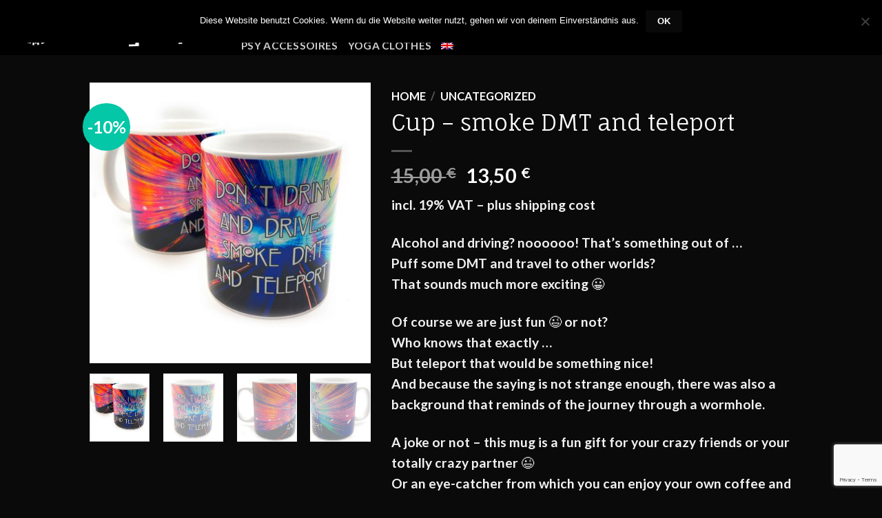

--- FILE ---
content_type: text/html; charset=utf-8
request_url: https://www.google.com/recaptcha/api2/anchor?ar=1&k=6Le5DbgUAAAAAPcaK2JWn-_aFgk-FslyxGyDFChn&co=aHR0cHM6Ly9ncmF2aXR5LXNoaWZ0LmNvbTo0NDM.&hl=en&v=PoyoqOPhxBO7pBk68S4YbpHZ&size=invisible&anchor-ms=20000&execute-ms=30000&cb=b7zip02w3lmp
body_size: 48628
content:
<!DOCTYPE HTML><html dir="ltr" lang="en"><head><meta http-equiv="Content-Type" content="text/html; charset=UTF-8">
<meta http-equiv="X-UA-Compatible" content="IE=edge">
<title>reCAPTCHA</title>
<style type="text/css">
/* cyrillic-ext */
@font-face {
  font-family: 'Roboto';
  font-style: normal;
  font-weight: 400;
  font-stretch: 100%;
  src: url(//fonts.gstatic.com/s/roboto/v48/KFO7CnqEu92Fr1ME7kSn66aGLdTylUAMa3GUBHMdazTgWw.woff2) format('woff2');
  unicode-range: U+0460-052F, U+1C80-1C8A, U+20B4, U+2DE0-2DFF, U+A640-A69F, U+FE2E-FE2F;
}
/* cyrillic */
@font-face {
  font-family: 'Roboto';
  font-style: normal;
  font-weight: 400;
  font-stretch: 100%;
  src: url(//fonts.gstatic.com/s/roboto/v48/KFO7CnqEu92Fr1ME7kSn66aGLdTylUAMa3iUBHMdazTgWw.woff2) format('woff2');
  unicode-range: U+0301, U+0400-045F, U+0490-0491, U+04B0-04B1, U+2116;
}
/* greek-ext */
@font-face {
  font-family: 'Roboto';
  font-style: normal;
  font-weight: 400;
  font-stretch: 100%;
  src: url(//fonts.gstatic.com/s/roboto/v48/KFO7CnqEu92Fr1ME7kSn66aGLdTylUAMa3CUBHMdazTgWw.woff2) format('woff2');
  unicode-range: U+1F00-1FFF;
}
/* greek */
@font-face {
  font-family: 'Roboto';
  font-style: normal;
  font-weight: 400;
  font-stretch: 100%;
  src: url(//fonts.gstatic.com/s/roboto/v48/KFO7CnqEu92Fr1ME7kSn66aGLdTylUAMa3-UBHMdazTgWw.woff2) format('woff2');
  unicode-range: U+0370-0377, U+037A-037F, U+0384-038A, U+038C, U+038E-03A1, U+03A3-03FF;
}
/* math */
@font-face {
  font-family: 'Roboto';
  font-style: normal;
  font-weight: 400;
  font-stretch: 100%;
  src: url(//fonts.gstatic.com/s/roboto/v48/KFO7CnqEu92Fr1ME7kSn66aGLdTylUAMawCUBHMdazTgWw.woff2) format('woff2');
  unicode-range: U+0302-0303, U+0305, U+0307-0308, U+0310, U+0312, U+0315, U+031A, U+0326-0327, U+032C, U+032F-0330, U+0332-0333, U+0338, U+033A, U+0346, U+034D, U+0391-03A1, U+03A3-03A9, U+03B1-03C9, U+03D1, U+03D5-03D6, U+03F0-03F1, U+03F4-03F5, U+2016-2017, U+2034-2038, U+203C, U+2040, U+2043, U+2047, U+2050, U+2057, U+205F, U+2070-2071, U+2074-208E, U+2090-209C, U+20D0-20DC, U+20E1, U+20E5-20EF, U+2100-2112, U+2114-2115, U+2117-2121, U+2123-214F, U+2190, U+2192, U+2194-21AE, U+21B0-21E5, U+21F1-21F2, U+21F4-2211, U+2213-2214, U+2216-22FF, U+2308-230B, U+2310, U+2319, U+231C-2321, U+2336-237A, U+237C, U+2395, U+239B-23B7, U+23D0, U+23DC-23E1, U+2474-2475, U+25AF, U+25B3, U+25B7, U+25BD, U+25C1, U+25CA, U+25CC, U+25FB, U+266D-266F, U+27C0-27FF, U+2900-2AFF, U+2B0E-2B11, U+2B30-2B4C, U+2BFE, U+3030, U+FF5B, U+FF5D, U+1D400-1D7FF, U+1EE00-1EEFF;
}
/* symbols */
@font-face {
  font-family: 'Roboto';
  font-style: normal;
  font-weight: 400;
  font-stretch: 100%;
  src: url(//fonts.gstatic.com/s/roboto/v48/KFO7CnqEu92Fr1ME7kSn66aGLdTylUAMaxKUBHMdazTgWw.woff2) format('woff2');
  unicode-range: U+0001-000C, U+000E-001F, U+007F-009F, U+20DD-20E0, U+20E2-20E4, U+2150-218F, U+2190, U+2192, U+2194-2199, U+21AF, U+21E6-21F0, U+21F3, U+2218-2219, U+2299, U+22C4-22C6, U+2300-243F, U+2440-244A, U+2460-24FF, U+25A0-27BF, U+2800-28FF, U+2921-2922, U+2981, U+29BF, U+29EB, U+2B00-2BFF, U+4DC0-4DFF, U+FFF9-FFFB, U+10140-1018E, U+10190-1019C, U+101A0, U+101D0-101FD, U+102E0-102FB, U+10E60-10E7E, U+1D2C0-1D2D3, U+1D2E0-1D37F, U+1F000-1F0FF, U+1F100-1F1AD, U+1F1E6-1F1FF, U+1F30D-1F30F, U+1F315, U+1F31C, U+1F31E, U+1F320-1F32C, U+1F336, U+1F378, U+1F37D, U+1F382, U+1F393-1F39F, U+1F3A7-1F3A8, U+1F3AC-1F3AF, U+1F3C2, U+1F3C4-1F3C6, U+1F3CA-1F3CE, U+1F3D4-1F3E0, U+1F3ED, U+1F3F1-1F3F3, U+1F3F5-1F3F7, U+1F408, U+1F415, U+1F41F, U+1F426, U+1F43F, U+1F441-1F442, U+1F444, U+1F446-1F449, U+1F44C-1F44E, U+1F453, U+1F46A, U+1F47D, U+1F4A3, U+1F4B0, U+1F4B3, U+1F4B9, U+1F4BB, U+1F4BF, U+1F4C8-1F4CB, U+1F4D6, U+1F4DA, U+1F4DF, U+1F4E3-1F4E6, U+1F4EA-1F4ED, U+1F4F7, U+1F4F9-1F4FB, U+1F4FD-1F4FE, U+1F503, U+1F507-1F50B, U+1F50D, U+1F512-1F513, U+1F53E-1F54A, U+1F54F-1F5FA, U+1F610, U+1F650-1F67F, U+1F687, U+1F68D, U+1F691, U+1F694, U+1F698, U+1F6AD, U+1F6B2, U+1F6B9-1F6BA, U+1F6BC, U+1F6C6-1F6CF, U+1F6D3-1F6D7, U+1F6E0-1F6EA, U+1F6F0-1F6F3, U+1F6F7-1F6FC, U+1F700-1F7FF, U+1F800-1F80B, U+1F810-1F847, U+1F850-1F859, U+1F860-1F887, U+1F890-1F8AD, U+1F8B0-1F8BB, U+1F8C0-1F8C1, U+1F900-1F90B, U+1F93B, U+1F946, U+1F984, U+1F996, U+1F9E9, U+1FA00-1FA6F, U+1FA70-1FA7C, U+1FA80-1FA89, U+1FA8F-1FAC6, U+1FACE-1FADC, U+1FADF-1FAE9, U+1FAF0-1FAF8, U+1FB00-1FBFF;
}
/* vietnamese */
@font-face {
  font-family: 'Roboto';
  font-style: normal;
  font-weight: 400;
  font-stretch: 100%;
  src: url(//fonts.gstatic.com/s/roboto/v48/KFO7CnqEu92Fr1ME7kSn66aGLdTylUAMa3OUBHMdazTgWw.woff2) format('woff2');
  unicode-range: U+0102-0103, U+0110-0111, U+0128-0129, U+0168-0169, U+01A0-01A1, U+01AF-01B0, U+0300-0301, U+0303-0304, U+0308-0309, U+0323, U+0329, U+1EA0-1EF9, U+20AB;
}
/* latin-ext */
@font-face {
  font-family: 'Roboto';
  font-style: normal;
  font-weight: 400;
  font-stretch: 100%;
  src: url(//fonts.gstatic.com/s/roboto/v48/KFO7CnqEu92Fr1ME7kSn66aGLdTylUAMa3KUBHMdazTgWw.woff2) format('woff2');
  unicode-range: U+0100-02BA, U+02BD-02C5, U+02C7-02CC, U+02CE-02D7, U+02DD-02FF, U+0304, U+0308, U+0329, U+1D00-1DBF, U+1E00-1E9F, U+1EF2-1EFF, U+2020, U+20A0-20AB, U+20AD-20C0, U+2113, U+2C60-2C7F, U+A720-A7FF;
}
/* latin */
@font-face {
  font-family: 'Roboto';
  font-style: normal;
  font-weight: 400;
  font-stretch: 100%;
  src: url(//fonts.gstatic.com/s/roboto/v48/KFO7CnqEu92Fr1ME7kSn66aGLdTylUAMa3yUBHMdazQ.woff2) format('woff2');
  unicode-range: U+0000-00FF, U+0131, U+0152-0153, U+02BB-02BC, U+02C6, U+02DA, U+02DC, U+0304, U+0308, U+0329, U+2000-206F, U+20AC, U+2122, U+2191, U+2193, U+2212, U+2215, U+FEFF, U+FFFD;
}
/* cyrillic-ext */
@font-face {
  font-family: 'Roboto';
  font-style: normal;
  font-weight: 500;
  font-stretch: 100%;
  src: url(//fonts.gstatic.com/s/roboto/v48/KFO7CnqEu92Fr1ME7kSn66aGLdTylUAMa3GUBHMdazTgWw.woff2) format('woff2');
  unicode-range: U+0460-052F, U+1C80-1C8A, U+20B4, U+2DE0-2DFF, U+A640-A69F, U+FE2E-FE2F;
}
/* cyrillic */
@font-face {
  font-family: 'Roboto';
  font-style: normal;
  font-weight: 500;
  font-stretch: 100%;
  src: url(//fonts.gstatic.com/s/roboto/v48/KFO7CnqEu92Fr1ME7kSn66aGLdTylUAMa3iUBHMdazTgWw.woff2) format('woff2');
  unicode-range: U+0301, U+0400-045F, U+0490-0491, U+04B0-04B1, U+2116;
}
/* greek-ext */
@font-face {
  font-family: 'Roboto';
  font-style: normal;
  font-weight: 500;
  font-stretch: 100%;
  src: url(//fonts.gstatic.com/s/roboto/v48/KFO7CnqEu92Fr1ME7kSn66aGLdTylUAMa3CUBHMdazTgWw.woff2) format('woff2');
  unicode-range: U+1F00-1FFF;
}
/* greek */
@font-face {
  font-family: 'Roboto';
  font-style: normal;
  font-weight: 500;
  font-stretch: 100%;
  src: url(//fonts.gstatic.com/s/roboto/v48/KFO7CnqEu92Fr1ME7kSn66aGLdTylUAMa3-UBHMdazTgWw.woff2) format('woff2');
  unicode-range: U+0370-0377, U+037A-037F, U+0384-038A, U+038C, U+038E-03A1, U+03A3-03FF;
}
/* math */
@font-face {
  font-family: 'Roboto';
  font-style: normal;
  font-weight: 500;
  font-stretch: 100%;
  src: url(//fonts.gstatic.com/s/roboto/v48/KFO7CnqEu92Fr1ME7kSn66aGLdTylUAMawCUBHMdazTgWw.woff2) format('woff2');
  unicode-range: U+0302-0303, U+0305, U+0307-0308, U+0310, U+0312, U+0315, U+031A, U+0326-0327, U+032C, U+032F-0330, U+0332-0333, U+0338, U+033A, U+0346, U+034D, U+0391-03A1, U+03A3-03A9, U+03B1-03C9, U+03D1, U+03D5-03D6, U+03F0-03F1, U+03F4-03F5, U+2016-2017, U+2034-2038, U+203C, U+2040, U+2043, U+2047, U+2050, U+2057, U+205F, U+2070-2071, U+2074-208E, U+2090-209C, U+20D0-20DC, U+20E1, U+20E5-20EF, U+2100-2112, U+2114-2115, U+2117-2121, U+2123-214F, U+2190, U+2192, U+2194-21AE, U+21B0-21E5, U+21F1-21F2, U+21F4-2211, U+2213-2214, U+2216-22FF, U+2308-230B, U+2310, U+2319, U+231C-2321, U+2336-237A, U+237C, U+2395, U+239B-23B7, U+23D0, U+23DC-23E1, U+2474-2475, U+25AF, U+25B3, U+25B7, U+25BD, U+25C1, U+25CA, U+25CC, U+25FB, U+266D-266F, U+27C0-27FF, U+2900-2AFF, U+2B0E-2B11, U+2B30-2B4C, U+2BFE, U+3030, U+FF5B, U+FF5D, U+1D400-1D7FF, U+1EE00-1EEFF;
}
/* symbols */
@font-face {
  font-family: 'Roboto';
  font-style: normal;
  font-weight: 500;
  font-stretch: 100%;
  src: url(//fonts.gstatic.com/s/roboto/v48/KFO7CnqEu92Fr1ME7kSn66aGLdTylUAMaxKUBHMdazTgWw.woff2) format('woff2');
  unicode-range: U+0001-000C, U+000E-001F, U+007F-009F, U+20DD-20E0, U+20E2-20E4, U+2150-218F, U+2190, U+2192, U+2194-2199, U+21AF, U+21E6-21F0, U+21F3, U+2218-2219, U+2299, U+22C4-22C6, U+2300-243F, U+2440-244A, U+2460-24FF, U+25A0-27BF, U+2800-28FF, U+2921-2922, U+2981, U+29BF, U+29EB, U+2B00-2BFF, U+4DC0-4DFF, U+FFF9-FFFB, U+10140-1018E, U+10190-1019C, U+101A0, U+101D0-101FD, U+102E0-102FB, U+10E60-10E7E, U+1D2C0-1D2D3, U+1D2E0-1D37F, U+1F000-1F0FF, U+1F100-1F1AD, U+1F1E6-1F1FF, U+1F30D-1F30F, U+1F315, U+1F31C, U+1F31E, U+1F320-1F32C, U+1F336, U+1F378, U+1F37D, U+1F382, U+1F393-1F39F, U+1F3A7-1F3A8, U+1F3AC-1F3AF, U+1F3C2, U+1F3C4-1F3C6, U+1F3CA-1F3CE, U+1F3D4-1F3E0, U+1F3ED, U+1F3F1-1F3F3, U+1F3F5-1F3F7, U+1F408, U+1F415, U+1F41F, U+1F426, U+1F43F, U+1F441-1F442, U+1F444, U+1F446-1F449, U+1F44C-1F44E, U+1F453, U+1F46A, U+1F47D, U+1F4A3, U+1F4B0, U+1F4B3, U+1F4B9, U+1F4BB, U+1F4BF, U+1F4C8-1F4CB, U+1F4D6, U+1F4DA, U+1F4DF, U+1F4E3-1F4E6, U+1F4EA-1F4ED, U+1F4F7, U+1F4F9-1F4FB, U+1F4FD-1F4FE, U+1F503, U+1F507-1F50B, U+1F50D, U+1F512-1F513, U+1F53E-1F54A, U+1F54F-1F5FA, U+1F610, U+1F650-1F67F, U+1F687, U+1F68D, U+1F691, U+1F694, U+1F698, U+1F6AD, U+1F6B2, U+1F6B9-1F6BA, U+1F6BC, U+1F6C6-1F6CF, U+1F6D3-1F6D7, U+1F6E0-1F6EA, U+1F6F0-1F6F3, U+1F6F7-1F6FC, U+1F700-1F7FF, U+1F800-1F80B, U+1F810-1F847, U+1F850-1F859, U+1F860-1F887, U+1F890-1F8AD, U+1F8B0-1F8BB, U+1F8C0-1F8C1, U+1F900-1F90B, U+1F93B, U+1F946, U+1F984, U+1F996, U+1F9E9, U+1FA00-1FA6F, U+1FA70-1FA7C, U+1FA80-1FA89, U+1FA8F-1FAC6, U+1FACE-1FADC, U+1FADF-1FAE9, U+1FAF0-1FAF8, U+1FB00-1FBFF;
}
/* vietnamese */
@font-face {
  font-family: 'Roboto';
  font-style: normal;
  font-weight: 500;
  font-stretch: 100%;
  src: url(//fonts.gstatic.com/s/roboto/v48/KFO7CnqEu92Fr1ME7kSn66aGLdTylUAMa3OUBHMdazTgWw.woff2) format('woff2');
  unicode-range: U+0102-0103, U+0110-0111, U+0128-0129, U+0168-0169, U+01A0-01A1, U+01AF-01B0, U+0300-0301, U+0303-0304, U+0308-0309, U+0323, U+0329, U+1EA0-1EF9, U+20AB;
}
/* latin-ext */
@font-face {
  font-family: 'Roboto';
  font-style: normal;
  font-weight: 500;
  font-stretch: 100%;
  src: url(//fonts.gstatic.com/s/roboto/v48/KFO7CnqEu92Fr1ME7kSn66aGLdTylUAMa3KUBHMdazTgWw.woff2) format('woff2');
  unicode-range: U+0100-02BA, U+02BD-02C5, U+02C7-02CC, U+02CE-02D7, U+02DD-02FF, U+0304, U+0308, U+0329, U+1D00-1DBF, U+1E00-1E9F, U+1EF2-1EFF, U+2020, U+20A0-20AB, U+20AD-20C0, U+2113, U+2C60-2C7F, U+A720-A7FF;
}
/* latin */
@font-face {
  font-family: 'Roboto';
  font-style: normal;
  font-weight: 500;
  font-stretch: 100%;
  src: url(//fonts.gstatic.com/s/roboto/v48/KFO7CnqEu92Fr1ME7kSn66aGLdTylUAMa3yUBHMdazQ.woff2) format('woff2');
  unicode-range: U+0000-00FF, U+0131, U+0152-0153, U+02BB-02BC, U+02C6, U+02DA, U+02DC, U+0304, U+0308, U+0329, U+2000-206F, U+20AC, U+2122, U+2191, U+2193, U+2212, U+2215, U+FEFF, U+FFFD;
}
/* cyrillic-ext */
@font-face {
  font-family: 'Roboto';
  font-style: normal;
  font-weight: 900;
  font-stretch: 100%;
  src: url(//fonts.gstatic.com/s/roboto/v48/KFO7CnqEu92Fr1ME7kSn66aGLdTylUAMa3GUBHMdazTgWw.woff2) format('woff2');
  unicode-range: U+0460-052F, U+1C80-1C8A, U+20B4, U+2DE0-2DFF, U+A640-A69F, U+FE2E-FE2F;
}
/* cyrillic */
@font-face {
  font-family: 'Roboto';
  font-style: normal;
  font-weight: 900;
  font-stretch: 100%;
  src: url(//fonts.gstatic.com/s/roboto/v48/KFO7CnqEu92Fr1ME7kSn66aGLdTylUAMa3iUBHMdazTgWw.woff2) format('woff2');
  unicode-range: U+0301, U+0400-045F, U+0490-0491, U+04B0-04B1, U+2116;
}
/* greek-ext */
@font-face {
  font-family: 'Roboto';
  font-style: normal;
  font-weight: 900;
  font-stretch: 100%;
  src: url(//fonts.gstatic.com/s/roboto/v48/KFO7CnqEu92Fr1ME7kSn66aGLdTylUAMa3CUBHMdazTgWw.woff2) format('woff2');
  unicode-range: U+1F00-1FFF;
}
/* greek */
@font-face {
  font-family: 'Roboto';
  font-style: normal;
  font-weight: 900;
  font-stretch: 100%;
  src: url(//fonts.gstatic.com/s/roboto/v48/KFO7CnqEu92Fr1ME7kSn66aGLdTylUAMa3-UBHMdazTgWw.woff2) format('woff2');
  unicode-range: U+0370-0377, U+037A-037F, U+0384-038A, U+038C, U+038E-03A1, U+03A3-03FF;
}
/* math */
@font-face {
  font-family: 'Roboto';
  font-style: normal;
  font-weight: 900;
  font-stretch: 100%;
  src: url(//fonts.gstatic.com/s/roboto/v48/KFO7CnqEu92Fr1ME7kSn66aGLdTylUAMawCUBHMdazTgWw.woff2) format('woff2');
  unicode-range: U+0302-0303, U+0305, U+0307-0308, U+0310, U+0312, U+0315, U+031A, U+0326-0327, U+032C, U+032F-0330, U+0332-0333, U+0338, U+033A, U+0346, U+034D, U+0391-03A1, U+03A3-03A9, U+03B1-03C9, U+03D1, U+03D5-03D6, U+03F0-03F1, U+03F4-03F5, U+2016-2017, U+2034-2038, U+203C, U+2040, U+2043, U+2047, U+2050, U+2057, U+205F, U+2070-2071, U+2074-208E, U+2090-209C, U+20D0-20DC, U+20E1, U+20E5-20EF, U+2100-2112, U+2114-2115, U+2117-2121, U+2123-214F, U+2190, U+2192, U+2194-21AE, U+21B0-21E5, U+21F1-21F2, U+21F4-2211, U+2213-2214, U+2216-22FF, U+2308-230B, U+2310, U+2319, U+231C-2321, U+2336-237A, U+237C, U+2395, U+239B-23B7, U+23D0, U+23DC-23E1, U+2474-2475, U+25AF, U+25B3, U+25B7, U+25BD, U+25C1, U+25CA, U+25CC, U+25FB, U+266D-266F, U+27C0-27FF, U+2900-2AFF, U+2B0E-2B11, U+2B30-2B4C, U+2BFE, U+3030, U+FF5B, U+FF5D, U+1D400-1D7FF, U+1EE00-1EEFF;
}
/* symbols */
@font-face {
  font-family: 'Roboto';
  font-style: normal;
  font-weight: 900;
  font-stretch: 100%;
  src: url(//fonts.gstatic.com/s/roboto/v48/KFO7CnqEu92Fr1ME7kSn66aGLdTylUAMaxKUBHMdazTgWw.woff2) format('woff2');
  unicode-range: U+0001-000C, U+000E-001F, U+007F-009F, U+20DD-20E0, U+20E2-20E4, U+2150-218F, U+2190, U+2192, U+2194-2199, U+21AF, U+21E6-21F0, U+21F3, U+2218-2219, U+2299, U+22C4-22C6, U+2300-243F, U+2440-244A, U+2460-24FF, U+25A0-27BF, U+2800-28FF, U+2921-2922, U+2981, U+29BF, U+29EB, U+2B00-2BFF, U+4DC0-4DFF, U+FFF9-FFFB, U+10140-1018E, U+10190-1019C, U+101A0, U+101D0-101FD, U+102E0-102FB, U+10E60-10E7E, U+1D2C0-1D2D3, U+1D2E0-1D37F, U+1F000-1F0FF, U+1F100-1F1AD, U+1F1E6-1F1FF, U+1F30D-1F30F, U+1F315, U+1F31C, U+1F31E, U+1F320-1F32C, U+1F336, U+1F378, U+1F37D, U+1F382, U+1F393-1F39F, U+1F3A7-1F3A8, U+1F3AC-1F3AF, U+1F3C2, U+1F3C4-1F3C6, U+1F3CA-1F3CE, U+1F3D4-1F3E0, U+1F3ED, U+1F3F1-1F3F3, U+1F3F5-1F3F7, U+1F408, U+1F415, U+1F41F, U+1F426, U+1F43F, U+1F441-1F442, U+1F444, U+1F446-1F449, U+1F44C-1F44E, U+1F453, U+1F46A, U+1F47D, U+1F4A3, U+1F4B0, U+1F4B3, U+1F4B9, U+1F4BB, U+1F4BF, U+1F4C8-1F4CB, U+1F4D6, U+1F4DA, U+1F4DF, U+1F4E3-1F4E6, U+1F4EA-1F4ED, U+1F4F7, U+1F4F9-1F4FB, U+1F4FD-1F4FE, U+1F503, U+1F507-1F50B, U+1F50D, U+1F512-1F513, U+1F53E-1F54A, U+1F54F-1F5FA, U+1F610, U+1F650-1F67F, U+1F687, U+1F68D, U+1F691, U+1F694, U+1F698, U+1F6AD, U+1F6B2, U+1F6B9-1F6BA, U+1F6BC, U+1F6C6-1F6CF, U+1F6D3-1F6D7, U+1F6E0-1F6EA, U+1F6F0-1F6F3, U+1F6F7-1F6FC, U+1F700-1F7FF, U+1F800-1F80B, U+1F810-1F847, U+1F850-1F859, U+1F860-1F887, U+1F890-1F8AD, U+1F8B0-1F8BB, U+1F8C0-1F8C1, U+1F900-1F90B, U+1F93B, U+1F946, U+1F984, U+1F996, U+1F9E9, U+1FA00-1FA6F, U+1FA70-1FA7C, U+1FA80-1FA89, U+1FA8F-1FAC6, U+1FACE-1FADC, U+1FADF-1FAE9, U+1FAF0-1FAF8, U+1FB00-1FBFF;
}
/* vietnamese */
@font-face {
  font-family: 'Roboto';
  font-style: normal;
  font-weight: 900;
  font-stretch: 100%;
  src: url(//fonts.gstatic.com/s/roboto/v48/KFO7CnqEu92Fr1ME7kSn66aGLdTylUAMa3OUBHMdazTgWw.woff2) format('woff2');
  unicode-range: U+0102-0103, U+0110-0111, U+0128-0129, U+0168-0169, U+01A0-01A1, U+01AF-01B0, U+0300-0301, U+0303-0304, U+0308-0309, U+0323, U+0329, U+1EA0-1EF9, U+20AB;
}
/* latin-ext */
@font-face {
  font-family: 'Roboto';
  font-style: normal;
  font-weight: 900;
  font-stretch: 100%;
  src: url(//fonts.gstatic.com/s/roboto/v48/KFO7CnqEu92Fr1ME7kSn66aGLdTylUAMa3KUBHMdazTgWw.woff2) format('woff2');
  unicode-range: U+0100-02BA, U+02BD-02C5, U+02C7-02CC, U+02CE-02D7, U+02DD-02FF, U+0304, U+0308, U+0329, U+1D00-1DBF, U+1E00-1E9F, U+1EF2-1EFF, U+2020, U+20A0-20AB, U+20AD-20C0, U+2113, U+2C60-2C7F, U+A720-A7FF;
}
/* latin */
@font-face {
  font-family: 'Roboto';
  font-style: normal;
  font-weight: 900;
  font-stretch: 100%;
  src: url(//fonts.gstatic.com/s/roboto/v48/KFO7CnqEu92Fr1ME7kSn66aGLdTylUAMa3yUBHMdazQ.woff2) format('woff2');
  unicode-range: U+0000-00FF, U+0131, U+0152-0153, U+02BB-02BC, U+02C6, U+02DA, U+02DC, U+0304, U+0308, U+0329, U+2000-206F, U+20AC, U+2122, U+2191, U+2193, U+2212, U+2215, U+FEFF, U+FFFD;
}

</style>
<link rel="stylesheet" type="text/css" href="https://www.gstatic.com/recaptcha/releases/PoyoqOPhxBO7pBk68S4YbpHZ/styles__ltr.css">
<script nonce="9iNp-FCWAkDOCvVQNZsdJA" type="text/javascript">window['__recaptcha_api'] = 'https://www.google.com/recaptcha/api2/';</script>
<script type="text/javascript" src="https://www.gstatic.com/recaptcha/releases/PoyoqOPhxBO7pBk68S4YbpHZ/recaptcha__en.js" nonce="9iNp-FCWAkDOCvVQNZsdJA">
      
    </script></head>
<body><div id="rc-anchor-alert" class="rc-anchor-alert"></div>
<input type="hidden" id="recaptcha-token" value="[base64]">
<script type="text/javascript" nonce="9iNp-FCWAkDOCvVQNZsdJA">
      recaptcha.anchor.Main.init("[\x22ainput\x22,[\x22bgdata\x22,\x22\x22,\[base64]/[base64]/[base64]/[base64]/[base64]/[base64]/KGcoTywyNTMsTy5PKSxVRyhPLEMpKTpnKE8sMjUzLEMpLE8pKSxsKSksTykpfSxieT1mdW5jdGlvbihDLE8sdSxsKXtmb3IobD0odT1SKEMpLDApO08+MDtPLS0pbD1sPDw4fFooQyk7ZyhDLHUsbCl9LFVHPWZ1bmN0aW9uKEMsTyl7Qy5pLmxlbmd0aD4xMDQ/[base64]/[base64]/[base64]/[base64]/[base64]/[base64]/[base64]\\u003d\x22,\[base64]\x22,\x22JsKzQcKDwpfCnioDcBLCrWDDt08sw6wIw5nDqCtdSHtRP8Kgw4pMw79CwrIYw4vDrSDCrQPChsKKwq/DjAI/ZsKwwoHDjxkSVsO7w47DpcK9w6vDokbCkVNUasO1FcKnG8Kbw4fDn8K8JRl4woPCpsO/[base64]/[base64]/fiTDlV3CgVp0w7QhZ8KZX8OJw6nCicKiP3HDpMOJwr3DlsKiw5dDw4VFYsKmwq7ChMKTw7/DmFTCt8K5Dxx7RXPDgsOtwoMiGTQswrfDpEt6fcKww6MdUMK0THrCry/[base64]/[base64]/CnCQXworCszzDicOIwrXDvcO2NsKBw7XDlsK5EQckEcOuw7nDh3MvwqjDrmPDvsOhC1/DtHFebm9yw6vCqUrDisKTw5rDl3xfwoM6w7NZwrI7aHvCkFTDmMOWwpzCqMKKBMKGH39mQGvDocKtJErDkU0Vw5jCt3xxwos/BWo7VjsCw6PChsKWF1YWwpvCkiBmwpQKw4PCrMO/VXHDisOvwqfDkHfCjD4GwpTCjsKhV8Kzwp/DjsKJw4hywp0KC8OUCsKBJsKVwoTCgsKPw5LDi03Cgx7Dg8O7aMKYw53CrsKJesK9wqcpbg/ChAnDpmBNwpHCmkxyw5DDhMOuK8OeW8OTMAHDo0LClMOvPsORwo0hw4jDtMOIwq3DjRUSPMOiKl/CjVrCgEHCiEjDqnQrwoNDHcK/w7zDg8K2w6BmSE3CtXFuMETDocKxc8KSVB5sw7Mid8OKe8OpwpTCuMOKJCbDpsKawqPDsAJwwrnCjMOgHMOuQcOqJhLCksO1VcOleSITw4U7wpHCrcOXCMOsGsOvwqPCjyvCoVEsw4XDsDPDnRhJwrjCjCUIw5V0UE8Mw5A5w4lvGXnDox/[base64]/CoMODw75zwpXDmTTDu1U5EzEXUG/[base64]/[base64]/[base64]/CjCLDh8Ohwpgfw6pfKMKiBsK1CcOodsO9wpPDscKlw7HCoHs/w7sDLHtESRZYJcKoRcKhCcK/[base64]/LUTCssOrwrh2CiJZw4csThfCuG3DjS40w4XDh8KWGSrCiQUKXcO2YcOSw53DjykPw6VNwofCp0F5JsOSwqTCrcO/wq3DqMKfwotfI8OswoMHwpPClBx4BB4+CsKpw4rDocOuwovDgcOJKXJdIHFnVcOAwrdnwrFnwofDsMOKwoXDsU9swoB0wpbDkcOmw7LCgMKCPBA/wpAPBhk+wpHDiBl/[base64]/CnGrDucK1w77CvsKzFcKow5RVHsOPw7zClsKvXBnDtA7CqGxOw4jDhCLCn8O8Ah1kehzCk8KMG8KeXkLDgR7DvcOpw4A4wqXColDDoWxpwrLDq2PCm2vDosOdZsOMwpfDvnJLP3/DpzQvWMKdPcO5dx11G0nDvRAFcnrDkAoswr4tw5DCl8OnNMO1woLChsKAwo/CoGBgD8KMbUHCkiogw7PCrsK+Vl0LdcKGwrYkw60mDB/DrcKyVsKAQkDCuRzDtMKww7FyHWYKe1VKw7lQwrV3woDDpsK4w4LClEbCnAFWFMK2w4YjChLCl8OAwrNkOQVFwpoOUsKvVi3CtQgQw7PDryvCnWckZkEzGyDDgFY2w4LDpsO6fAlQCMODwoZOS8Olw5nDmwphDVITU8ORTsKjwpXDu8OlwqEgw5jDiADDh8K/[base64]/Cg1jDhCLCsxV2RMOkwolUw47CicOrw4PCqX3CkGdLPAJ3Nk5Wc8KNGDhdw7bDr8KzLxAdQMOYBDxiwo3DrMKfwqJRw6TDsyLDqSLCh8KqOVnDkBAFP2hfBW4qw4Mow6TCsUTCi8OAwp3CilcHwozCoGExwq3CtwEmfRnDrTrCp8KGw40sw5/Cu8Oow7nDucK1w4xXWwI7C8KjHyMWw73CksOSNcOjKMO8RsK1wqnCj24hZ8OCWMOuwpNKw6/DsRzCtATDlsKaw6XCvTB8N8KSTF1ePl/Cj8Oxw6hVw7LCmMKufWTDr1k1AcO6w4BNw6oJwqA+woPDk8KYNEvDhcKswrfCvGPCusKiW8OGwrZrwrzDiFLCrcKJCMKXQVltHsKDw43DtmJJTMKkasKSwpdMRsO3eSsMLcOWDsKAw5DDgBNfLFkgw7fDhsKaUUPDscKSw7XDiwTCpkvDjhHCrxkPwp/DscK6w5LDr20+UG0VwrBrZMKBwpoWwq7DnxLClwPDuVRbCS/CpMKNwpfDmsOFaCHCnl7DiXnDuwDCvcKuBMKMKMOpwpVILsOfw71Ud8OuwrE5R8K0w79QZylgekHClcK7OQfCi2PDh1TDhyfCumQyDMOROlcVw6XDocOzw4Q7wrULI8O/XjfDmyfCtMKtwrJDVkfDjsOiwoMkYMO9wqfDrsO8QMOLworDmyo4wpLDl21mP8KwwrXCpsOSM8K/P8OWw4QqecKAwppzY8O9wrHDqX/[base64]/[base64]/Cs8OULCzDvcKAw5XCisK/w7bDsz5WWHU3w5hfwq7DtMO4wpRPNMOGwojDjC9KwpnCiXXDqz3Dt8KDw5dywoUZZzdGwopoR8KKwoAiPCbCsifDu3M8w7AcwoF5HxfDsSDDpMOOwoYiJcKHwqrCtsOFLC0Tw4I9MxUHwos2YcKVwqNLw5t9w68wfsKlcsOzwptgTGBKCmvCnDttLW/Dj8KfFMKaLMOJEcK/JGAJw7EgdzzDoWHCjsOiwqvClsOMwq5sEVXDvsKgEVbDlyhdOkd0HcKJA8KNccKww5bCij/Dl8Oaw4HDknkcUwprw7/[base64]/Ct09Bw40KLcKJKiDCncKkwrDDisO0IcKhS8KMC2low6siwoZNDcOTw63DjmvCpgxEKMKcDsKmwrXCqsKMwrTCp8KmwrPCk8KCacO0FF0JMcKdcXHDlcKWwqo9YxNPBEvDuMOrw4/Duzwew65pwqwkWDbCt8Kxw7rCiMKZwoFrFsKKw7XDsVPDtcOwETQyw4fDhEoFRMOWw6AfwqI0U8KfOCJacxd+w7Zew5jChwISwo3CjMK1ADzDgMKgw6TDlsOkwqzCh8OpwqNywpFxw6nDhkECwrLDnUNAw7rDl8K/w7drwpzCuQ8DwpnClG/Dh8KrwoQMw64ke8OwRw9swobDmT3CqnDDv3PDlHzCg8K9AndZwoEEw67CmznCosOpw5gcwos2K8K+wpTCj8KQwoPCi2F3wonDisOLKiwjwrDCoSB+SkRUw5XCi2Q5O0TCsSzCuEPCjcKzwqnDpmPDjXDCjcKROHANwovDkcOLw5LCg8OKCsKFw7MPYQ/DohQtwqjDoVcuf8K2EsKYCybCt8O3e8OYDcKFwqh6w7rChwDClMK1X8Kbc8OFwr81C8OHw61cw4XDgsOEakg1ccK7w6RCUMK4K1PDpsO+w6lqY8Ofw4HCkRDCtR4zwrorw7ZYT8KcNsKoNRLDkWRnKsKRwpPDssOCw4/DtsKZwoTDmg3CqzvCs8Onw6vCt8K5w53Cp3fDhcKVHcKsUlrDssKtwqXDk8OEw7HCh8Ohwr0ST8K/wrliEjADwoIUwokdJcKlw5LDt2/ClcKZw5DCicOIOUFUwqs/wqfCrcOpwo0/E8KyM0PDsMK9wpLCm8Ocw4jCqwDDmSDClMO7w5bDpsOhwrsCwrVsFcO9wrg/[base64]/DiMOWwoIpwqDDnUF/QcKOIsK5Q8KLKlkGCcOvIcKZw4wrS1zDh3nCuMKGSV0dPSdmwqIEKcKyw5NPw7nCjUVpw6/Dni3DhcOew6XDuBzDjjXDrR9ZwrTCsS1oasO7OVDCpgDDqMOUw5AiSBdWw7pMI8OPbcOOHkYDaCrCgkHDmcKhDsKyc8OOdG7DkcOqfMOyb2bCtwHChcOQD8O3wrrDohs5TRF1w4LCjMKsw4zDgMOgw6DCs8KAbSRyw6zDhH/DjsOKwqwJYXvCoMOFYDlgw6bDksKCwpsGwqDCnSIOw7IPwqc3cl3DjCUFw7zDgcKsC8KPw6Z5FztFFwLDgsK9FVjCrcO/Qgx/[base64]/A8KswocNw7UBwqnDjMKHwrl8N8KRUcO8wqPDqifCiEPDlnlZQQB/EXrDhcOKQcKqK2ZCFkDDlSNTJQ8/w5MSU1bCuSoxLCzDrCF5wrFswps6GcO4YcKQwq/DmcO1A8KRw4olMgoMeMKNwpPCtMO3wqphwpEkw47DgMK6QsOuwooEY8Kewo45w7DCnMOww5thEsK6LsKgccO6w5tOw5FJw59AwrfCjicQw4/Cg8Ocw6sfB8KLKi3Ci8KwUS3CpgfDlcOFwrDDoC8jw4rCucOdUMOSWMOBwpACens9w5XCgsO0woY7QGXDr8K1wrzCtWcRw77DhcObeE3DtcO/JzHCr8OxGmPCt10NwojDqD3DpmtMwr44TcKNEGlGwrPCv8KWwpHDlsKTw6jDq3huEMKDw43ChMKGNE9iw6HDqGRtw4jDtUxow7PDmcODFkTDrm/[base64]/DpFLDoMKtw45TwpPCk8Khw7wUcMKbwrvDuBnCizvDmAdkWz7CkkcOWRMgwp5LfcOfWiJZUwDDksO5w61Yw4l5w5DDjCjDiD/DrMKbw77CkcKowpF4FsOaCcORJxEkIsOjw6HDqCFiLAnDo8OfXwLCsMKjwpJzw4PDsz3DkEbDo07DiFzCm8OCFMK0S8OFTMOmKsKxSG4Vw79Tw5AuS8O1f8OaLQoawr7Co8K0wpvDujFKw6kew7zCvcKQwpoYUsO4w6nCuC/[base64]/w5/DnsKSCV/DoyQOwoJ9HsKswp7DsT9Pw48DRcOaWycsWl07wpLDmkNwKMOBOMOAPlA+DlQUKsKbw4zCksKYLMK4eC02MX/Crn9LbmPDsMK/w4vCpRvDhiDDv8KJwrzCtyXCmBTCgsO3BMKWLcKBwpvCssOZPsKROsKEw5rCnnHCmkfCmEA9w4vClcOdJAtew7PDgSN1w4cew4BpwrtcPGwtwosmw591dQFNM2fDrHXDmcOueD1nwosgWAXCknU+HsKLRMOpw7jCjHXCpMK/[base64]/w4LCusKBK1IAw7vCqRzCsVDDrzfCiSMBEsO2KsODw695wpjDgw1uwo/CrsKNw73ChijCri5VPhTDhcOZw7kFDXVPFsKew63DpSPDuilRYQvDmMKZw5zChsOzQcOOw4/CvzQswppsIntpAXzDiMOif8Knwr0Hw7bCkFTDh1TDhBtee8KcGkQqcAN3UcKCdsOkw5DCoXjCpsOXwp4cwoDDog7CisKJQsO1B8KKClJCbEQGw7APQFfChsKTD0ccw4rDkXxhAsORR1DDhDTDgG4hCsOTOWjDvsOvwoDCkF0OwpfDpyQuPMOpBGM8GnLDpMKvwp5gYS/ClsOUwoLCm8O0wrxVw5bDvsOHw7HDu0XDgMKjw6rDvxjCiMKaw6/[base64]/BykHLMKtwr3DsMOdFcKUHMOuwpVhFcO5w7XDmsKQEDJLw4DCjRltcE52w7XCpMKWFMO1a0rCrwp7w59/Z03DuMOPw5lpaDVQC8OmwrQqdsKUDsK7wpF3w4J2ZT/Co1NbwoPCmMKoMWACw4QSwocLYMOjw5bCr3HDtcOgeMOBwofCpkR/LgLDhsOzwrXCu2TDo2g6wopuNXLCm8OawpE5HMO2B8KRO3Mdw6DDo1wcw4JfJnfDi8OZNmZXw6puw4bCo8O8w7kSwrHCpMO1ScK6w6Y1bxouLjpRdsOkPcOpwp1AwrMcw6tsbcOofARHJh5Jw7DDmjjCr8OgJSkkVmYzw7/Cg0VNRXBPaEzCjVLClgEHVn0kwovDq1LCpTJvXUwBWFIOFMK9wpEXVxLCvcKAwq4uwowuf8OYIcKLMx9VKMOiwoIYwrF4w57Ci8O/a8OmMljDssOZKsKfwr/[base64]/DusKjRidKwqoQQsKoacKawojChXjCkcOMw4fCrk08asOYADDCvxkyw580djV9wobCuEllw5fDosOMwpEVA8KlwofCmMOlE8OLwqrDhsKEwqzCqBzCj1FsbnHDqsKVK0RDwrDDv8KPwodGw6bDtMO4wqrCiGpzU301wpQ6wprCoB4nw40Nw4IJw6/CkMOcd8KuScOKwqvCnsKjwobCpVxiw73CjcOSXycMK8KeBzbDuTvCoWLCg8KQfsOtw5jDpcOaf0nDoMKJw6k/B8K3w4vDlFbCmsO3NHrDu1bClx3DlmfDk8Ocw5h2w6vChBLCsVgjwpgqw7RxG8KsVsOBw4hywopswp/DiVPDr0UJw7jCvQXDilPClhdcwpzCtcKaw7xAES3Djg/CrMOsw7URw7LDtcK4wqDCmWbCocOqwp7DgsO2w7wwJgLCtDXDiCYcNmDCu0Mpw7E3wpbCglLClxnCkcOvwqzDvDkmwrbDosKowo0fGcOAw6xObEXDpH8IecK/[base64]/[base64]/[base64]/w6Yfw63Dh0vCjhgyw4/[base64]/DpcKcAnkFKUnDj13CvlYWZ0J1dnnDrCTCvFnDj8KGBTsNaMOawrLDtQnCiyzDjMKyw63CtcOMwp5awo1AD2vDo0XCrTzDshTDqi/CvcOzAMKKWcOMw5TDhncWdyPCv8OQwqMtwrgAe2TCqDICXipBw5BwRAJGw5Q7w6jDpcO/[base64]/DrQU3w5dyK8OldS3CucKMH8OsRSfChx7DpgcsCC0TLsOpGMOkw648w65TQMOlwrLCmmVeZU/Dn8KRw5JQKsOuRFvDtMOZwrDCrcKgwolGwoNNTVZXKGbDjxvCvEvCkyrCosKAP8KgccOHVVHChcOWDD/DgDIwS3fDhsOJKMO2wpolCH8ZScOBa8K/woQ0dMKvw6zCh3grQQfCiC8Iwpg4wqXDkF7DiiBpwq5BwrzCi1LClcKOUMKgwoLCo3d9wrnDs3hYQ8KbcmgYw7t3w7Aow5YCwqltZcKyLcO/[base64]/wpx1GcOIE8K/X8OrwooxwrDDpht1HQXDqy9KDghEw559VQfCqsOoMEPCukJZwqkOcDZLw7PCpsOHw4DCvcKdw4gzw5zDjR99wqDCjMKlw4/[base64]/DhsOGw7IxL8K8wqsuIC/[base64]/Dp3jCjjo2ZsOCF3/[base64]/CsRhrcFTDn1pMwq0ww7w4HcKKwqXCqsO1w4Ecw4LCqHldw4rChcKjwr/[base64]/DpsOWcCNSwqc4w6PDq8OXGcOCw4rDmn0Pw7nDtcORN1nChsKcw6nCvxIhK0V1w4VWVMKTURLCsybDssKCC8KEAsO5w7fDoCfCiMOSYMKgwpLDmcKnAMOEwqxtw7DDli5ebcOzwrBNInXDo1zDjcKOwoDDvsO+w5FHwr3Dgmw/D8Osw4Z7wpxkw4xWw73Cm8KZCMKqw4bDi8KdezkTTSXCoGsNOsORwrJUeTY5O3bCt1/DrMKcwqEJK8KgwqkLTsO4woPCksKgWsK3wpY0wrtxwqrCj27ClifDs8OyOMKgV8Kgwo/DpUN5bzMTwqHChsO4csOSwrMkGcOnfnTCtsOlw4HClDDClcKqw5HCi8OWFMOwXidWRcKHCH48wrNuwoDDpDRbwqZww4ElRh3CrsKmw5RwMcKsw4/Cpg9hLMOiw4TDjiTCuwdyw707wr4oCsKXY2oZwoHDi8OqTllYw6cPwqDCsDVCw47CgiMwSyXCtxofYMK5w7rDmx9uEsOUW1IkDsK8IFgKw4TCvMOiLn/[base64]/CnsODAXJuw6Fvw4wZwpDDk03CtsK5TcOow5/DuXk2woFOw55IwpNRw6HDlEDDjynCtE9vw4rCm8Onwr/[base64]/DrMOwJ8KJw7wCwpPCgmDCpMK7w6DDuSTCiMKoYAg/w4bDlB4MUTdMVB9WUi5Aw7rDrXBZIsOHa8KdCjQZSsKWw5LCg0psWHXCiAtibnszJXzDvTzDuDTCi0DCmcKTBcOsZcOuFMKrEcOZYEcqETV6esK4Mzg+w4/Ci8ONTMKHwqF8w5dhw4XDmsOFwoYxwo7Dgl7CmMOXNcKUw4VfMh0YNA3CuDoZNRDDgFnCtGcewo4+w63Cs34+FsKMVMORVMK/w5nDqmR0GWvCiMOxw58Sw5YlwpvCr8OMwp9Gd3EsEMOiUcKgwoRqwppqwq4MbcKMwqtVw7RQwrQCw6XDpcKTE8OSQgFGwp/[base64]/[base64]/ChcOxw41Nw6jCiMKMRcOHYMOGKh7DlF3DlcKuQS3CgsKWwo7Do8K0HkMALHUOw6pSwopgw6Rywr15IUzCjF3DsDzCkW00C8O0HD42wpQMwofDjxTCicOwwohMQsK3RRjDmETCq8KQY0HCiETClhk8a8O5dFsaYHzDl8O/w4E4wqETZ8O0wo3DnG/CmcO/woIww7rCqWTCqUo2bD3DlXQcY8KLDcKUHcOZSsOaM8O4WkTDp8O7JsOQw6DCj8K3ecO2wqR3PCzCrlHDnAbCksKAw59TLQvCsg3CnURewpFcwqdRw5gCXXdxw6oWccOqwop/wqJTQkbClcO9wqzDg8OXwoJBVQLDk09rB8K+bMOPw7k1wqXCoMKGPcO/w5nDi3nCohHCgGDDp1HDgMKPV2HDmww0Y3LDiMK0wrvDm8KHw7zCmMOdw5rCgwIDNn9/w4/DuUpeRXJBIlcTAcOOwoLCijcywpnDuSJ3wpxRYMKDPsOWw7bDpsOTWlrDp8KXVwE/wq3Ck8OhZw8jw5FSdcO8wrzDs8OJwoVow5xrwpvDhMKcHsOieGQEGMK3wo0Bwq3DrcK/[base64]/Cqmd3wqXDu1/DocOuw5nDo3Vnw4NHN8OQw4fCiUcJwqPDgcKsw6FewrzDiHfDsGDDlm7ClcOAwpnDlxLDisKTecKKRzrCssO/[base64]/[base64]/[base64]/woXCuMKAeTLDt8Ojwr88w6ECw4fCtikHe8K/MS8taGjCmsK/AEEiwoLDrsKfJcOpw7vCjxwpL8KOOcKLw5nCmlAcenfDkmJIZMKoMcKzw61IeC/CisOuSTxSWSBVWSEBNMOLPifDsT/DrGc/wp7Ci29Qw64BwrvCkmbCjTA5T07DmsOcfjjDlUcLw63DixzCtMKAdcK5DF5gw5HDnVPCnERewqTDvcOwKcOPOsOWwonDp8KvTk5NPmPCp8OwOwjDmcKfGcKofsK4aiHCjHB7worDngPCumTDuWcvwq/[base64]/DqynCp2HCrAZBc2kcckJqwq7CvcOUw65kVMKbPcOWw5bDoS/CjMKNw7Z2OsK3cgxlw48QwpsOMcOaeSsmw4JxScKvY8OoDDHCgn5bYMOvLW3DrTdCP8KoZMOtwqN9FcOlScOKb8ODw6AFUg4zVhDCgnHCoz/Cm3xtK33DqcK/wrfDpsKGORXCoBzCvsOew67DiQ/DnMOOw5d1UCnCo3pmHl3Cr8K7VGVDw7LCt8O+d0F2R8OxTnPCgsKHTHnDl8KKw7N+KjlZF8KSY8KSFCQwGnDDpVPCkw8Rw4PDhsKvwqxFVAPDmU1cEsK3w53CtW/ChHTCocOfL8KNwrQFBsKMOHRlw71hAMOmGBx5w6/DpUEYRUtXw5nDoUojwqI7w4IfYWwtfsKkwqpzw4ExY8Ktw4RCa8K9U8OgLSLDhMKBf1Zmwr3DnsOCfQAGAjzDrcONw4VkDQIaw5QewrPCncKKXcOFw4g6w6bDiF/[base64]/[base64]/McO6w7LDuUA4XcKswpxXQ8ONwoPDhhfDhV3ChWYEU8K0w6MPwpNFwpZJc1XCmsO9ST0NMMKGTkpywqQRNnrClsKmwosaNMOvwrRow5jDn8KUw5hqw7bChyXDlsO9wrkywpHDtsK8wphqwocNZsOPIcKpHBl/wp3Dr8K+w7zDqUvCgQZrwrfCi386EMKHIlgmwowkwodoAzfDo2hFw49twr7CicKYwq7CmHJjOsKTw7HDs8KSC8K9NcO3w5VLwovCnMOyOsOuQcOrN8OFWgLDrUpZw7nDv8Ozw4HDhTTDn8Kvw4pHN1/DvFtww6dYRlfCmCfDocOLAF9zd8KwN8KGwpnCvk98w7zCsB3DkCTDmMO0wq0sSVnClcKoTiN1wrYbwr42w7nCvcKKCQ9kwobDvcK0w540EnTDssOXworDhUFsw4jDl8KvOBoweMOkF8O0w4TDkTXClMOjwpHCtMObGsOZbcKAI8Oaw6rCqE3Du0xaw4/[base64]/[base64]/DpcOOfWjCocK+w7jChcOvwr46MsKCQGoPImRWUsOBasK7QsO4eBDCij/Dp8OOw6NrAwnCjcOaw5nDlwNeS8OtwrRKw6Bpw60ew73Cs3YJaxfDu2bDjcOqZMOSwoZOworDisOowrTDv8OVAlNAQn3Do1g+w5fDiyslAcOVPMKuw6fDt8Omwr3DocKzwpIbW8ODwoXCk8KTYMK/w65CVMKiw7rCpsOsVcKEGAzCmQHDkMOZw4hYJ24gZMOMw4fCtcKDw61zw5F/w4IAwptTwpQQw6d3CMKrDVY0wqjCh8OEwqjCo8KYYRcowp3Cg8Oyw7VseR/CpsOiwpcvWMKDVgZvLMKABxdow4R2HsO0Fh93fcKFwoNVM8KrZhDCsHUpw5pAwprDncOTw73CrVXDrsK4EMK+wpHClcKaPAnDlMK4wprCvQrCqWc/w63DkA0vw7dVRxPCtcKCwpXDrmLCo0vDjcK9wq1Cw4EUw4w8woEtwobCnRgoE8KPQsO+w6HCmg9iw7k7wr0bLcO7wprDlDHCv8K/QsOnYcKqwrzDkUvDjAZdwo7CtMOJw4JFwoVuw6jCisOxPwTDnmlrG2zCkhfCnxLClz5JBj7Dq8KeJD5TwqbCpGvDicO/BcKVEkl5V8OCS8KIw7fCp2jCl8KwD8O/w5vCicK5w5BaDkPCr8Otw5VWw4TDi8OzScKAN8K2wqPDlMK2wrE9ecOyQ8OFS8OYwoQ9w5lUaG1XeC/CsMKNCkvDoMOVw55Nw5fDnMOua0nDo1tdw6XCt1A8LhMYLMKbJ8KdR2wfw7jDlmcQw6zCgBIFIMKTZ1bDlcO4woV7wp5/wot2w57CusODw77DvRXCsRNQw49QEcONSXDCoMK+E8OoUFXDnldBw6vCu2fCr8OFw4jCmFhpEgDClcK6w6BOL8KBwqd/w5rDuRLDrUkow4RDw5MawoLDmixUw4wGGsKOXT0dZwTDmcOlfATCqsOnw6Bbwot9w4DCmsO/w6QtSsOUw6YhYjbDnMOsw7YYwqsYW8OAwrlOK8KZwr/CjD3DjHDDtsKfwoxcWy0pw6dYZsK6aWZdwrsIOMKBwqPCjkBFCsKuRcKMeMKFCMOWKjfDnHjDi8K3XMKBNk9kw7R9Oi7Dr8Khw60DVsK7b8KRwo3DkV7DuErDqVlxNsK8Z8Krw5zDsSPCqSA3ZgTDgDcTw5pnw7RKw7nCqEHDusONFj/[base64]/CjsKiw7XDjMKkw7EGwqRhPD7CmCfDjA9dwozDjEMINGvCt3NuSREawpLDlMK9w41rw5LCrcOGC8OHPsKUf8KKJ2xKwoHCmxHDgRbDpirCmEbDo8KTGcOOGF8HG0NuPMOFw4FjwpBmV8Kjw7DDp2caDztYw5/CmUAEWBvCrCgKwqnCgkUhDcK9ccOtwp/DhkRQwrYwwovCssKCwpjCrxcHwoIRw408wp3DtTx/w5IHLXARwroQSsORw7rDgUwSw4MWJsOAwqnCrMOywpXDv0hsV14rHgHCp8KfJj3DqD1AfcK4B8KAwog4w47DmMKqH2NsGsKiV8OCGMO3w7NKw6zDvMOANcKfF8OSw690dmtiw7kMwpluJmQXPQzCscOkRBPDpMOnwo3DrjPDuMKdw5bDljUdCBQhw6/[base64]/CswzCky8Vw4TDgH4TFiMaRkk6wphtORMMVjXCmcOZw7jCkjzDj2TDvTvCiGE+LFV/d8OgwoTDtjJkQcOLw5txw7rDpsKZw5hcwrtePcO4QMK4BxTCs8K+w7d8NMKGw7Qgwp7DhA7Dg8O1PTTCgVUkTVLCoMO4QMKyw4I5w7TDpMOxw63Ch8KHM8OJwphWw5rCnhHCicKXwq/DuMKVw7FewqpeT0tjwo8wAMOyHsORwp8Tw6HDosO2w6ozXD3CkcOSwpPDtg/DuMK6EcOww7TDl8Kvw4HDmsK2w4DDrTUaFR09AcOBYQPDjBXCukYnTVg6csOcw6LDkcKmXsK3w5o/K8K1AcKmwrIHw5cKbsKhw7oLwqbCiEMoeVMjwrnDt1DDg8KvJ1jCvcKqwrMVwp/[base64]/KsOLwoRGU8KxVMKrY3QuwqDDocOIw7bDlk8tw7lowrfCrWbDq8KMQwYyw5NNwr54OyHCpsOweGzDli1Mwr4Bw6s/[base64]/DrzbDpcKLw6ZWI8KoIl7DlSIIwr3DhcOsXmV2XsO9GsOfXUvDrMKtPHF1w4sUNMKbY8KEJ1QlFcOdw47DkHdgwrB3w6DCqiTCnS/Cty4qP3HCvcO/wrjCqsKbS2TCnsO1Vwc2HCIIw5TCjsO0dsKuNwHCt8OrHilxWj4nw6gWcMK9wrvCn8OTwqVGX8OmHU8Wwo/CmRxYcsKswrfCgEguaj5/wqrDjcOeLMK0w7fCsQlnNcKgXk7Dj0XCv2Yuw6svNsOIBsKrw7/CvjjCmF88IcOrwqJFfcOmwrbDhMOLw718I2BQwoXDqsOAPRZmV2LCrQg3MMOjecOSelVDw4DCoDDDpcKVLsOjWsOlE8OvZsKqNMORw6xfwrJfABHCkw43EjrDvyPDhlIWwosvUgtDX2Y0DyLDrcKxYsOwXsODw6XDvi/DunzDg8OBw4PDqVxXw6jCq8Onw5MoCMKrRMOEwrfCkxzCrxDDmh8SWsO0MwjDuxIsKsOtw4RBw6x+R8OpeBgkwonCqj9bPAoVw7nClcKBKTDDlcOIwobDsMOqw7UxPUdLw4PCqsKdw6V+KsOQw6jDj8KydMKHwrbCjsKrwo/[base64]/[base64]/YhpeXMK9KFRfLixCDTlhwqEYeMOaw5IEwrbCs8OpwoJ9SAVOfMKgw7B4wrjDn8OpTcObZcO/wozCqMOCAwsywp3CmMKkHcK2UcO8wpvDicOMw6t/[base64]/CpxXCjmzDrGVywqLDrcOFVcOjw6k8wpJrwovCo8KQDnRXIQ1awrDDk8KMw7gswovCtUzCmhwPOGbDmcKFZCLCpMKYWUTCqMKTRW/[base64]/VsOYworDmm8DbsKSCsO5DSErw7tQfyXDm8KmTsK6w5EyMsKsdXzCnk7CmsK0wq3Ct8K8wp9bCcK0FcKHw5DDtcOYw5Few5jCojTCoMKgwq0GVDxqeDZUwrnClcKCNsOlBcKXZgHCixTDssOVwrgKwoweMsOzTTZYw6nClsKIGHZcVQLCi8KTMyfDmEx/aMOwB8OcYAs6w5rDrsOAwrbDvTAzXsK6w63CucKIw4cuw5xuw61Tw6TDjMKKcMOhIMKrw5E1woIUIcKJKiwEw5fCqXk0wqLCsz4/wrbDjFzCsGkKw6zCiMOVwoRvFQbDlsOvw7wsGcOYe8Kmw6IpGcO/[base64]/VsOAwooxwr7DgMO9w4zCuE7DisKdw6nCjcK8wpMEO8KMKX/DiMK6ecKtWMOgw5nDly9mwo55wowsbsK6B0/[base64]/w6wzwqvDlcKZcsKUw5LDlANnQlx4RMOIa3/Dk8Oyw47DqsKIfELCicO6DGvDhMKaIlbDoCBIwoLCslUQwqfDsyhjPgzDo8OUNHNDS2t/[base64]/CocKqw4TDtijCocOww6tUwpjDiFrCgMOmHiUwwobDhTbDsMO1WcKNWMK2FSjCjAxnSMK7V8KvJA3CvcOMw6lJHWDDngAyYcK7w6rDhsKFPcO5PMO+EcOgw7bDpW3DtAjDm8KMfcK9w51awr3DoAxEclHDrTfCkVEVdm58wqrDqHfCjsOCKQDCsMKkSMKbf8K/Kz3DlsKGw77DtcO1PXjCqz/DqWNQwp7CuMKRw4HCssKHwo5KHBjCp8K0wplZF8O2wrzDqgXDrMK7wpLDi0ctQcKNwrlgFMKYwrDDrXJ/KgzCoEACw5HDpsK7w6pfchbCnDBSw5rChy4PJmXCpX95VMKxwq9DBcKFZgxuwojCrcKCw7bCnsOtw5vDv2zDjsOUwrbClUTDmsO+w7fChsKow65EDQjDhsKIw7fDlMOELAopBnXDiMKZw5UYLsOpWMO+wrJpYcKtw5FAwqLCo8Ofw7PDvcKSw5PCrVrDjy/Ci1rDgsOlCMKEM8OcXsOJw4rDlsOVFGjDtGZowr49wpEVw6zDgsKCwqlowqXCinQtaUsbwr8vw6DDmSnCnl9cwpXCvlRyDlDDsnRDwrbClQDDmsKvYz9lEcORw7PCocO5w541NsKiw4LCkjTCowfDol0fw55Nc0AOw4FswogvwoUoGMKeST3Dq8OxegzCik/CuwXDmMKYUiB3w5PDgcOIbhbDtMKuZMOOwpk4csOHw6MZWl0lQxJdwr/DpMOYdcKBwrXDmMOSW8Kaw5wVJsKECEzCnDzDlVHDhsONwovCpFJHwpJbLMK0CcKILsOGEMONVRXDkcO3wolncUvDtVp5w6/[base64]/ChjbCvUvDo8O5w6TCl8KYwp7Dji8YwozDjsKnfcOhwotYB8KgacK7w7pBA8KSwqJET8KCw6vCiywEOSvCrMOmcSxVw4Z/w6fCqsOmF8KGwqNWw4fCq8O7A1IKCcKdWMOuw5rCgQHDu8Kgw5bDocOBZcO8w5/DnMKRDzrCq8KDKcOJw40hJwsbNsKNw4tkBcObwojCtQzDssKLSCjDl2rDvMK8HsK4w57DgMK9w5QCw6UEw7Emw74iwoTDo3UWw7bDiMOxbmIVw6hswoNqw68sw5FHK8O5wrbCow4OHMKTDsOMw4vDgcK/Pw/Cv3PCrcOKPsKvdF7CpsOPwr7DqcO4bUbDrV02wrkuw6vCskRRw5YcfgHDicKrAcOXwqLCo2AtwroFDyPClAbCuxIjHsOuLwPDvBrClxTDqcKmLsKtX3bCisOBKTdVVsKFKBPCmsKgY8K5ZcOKwq0bWy3DqMOaXMOHEcOiwqzDgcKMwpbDhDfCl0ArBcOtZz/DmcKjwrVUwpXCr8KGwoXCmA4Gw58VwqTCsk/CmyVbPBhMD8Ozw6PDl8O/JMORZ8O2FsOTbTluUBtxCcKFwq1tXgzDr8K7wqrCkiEjwq3Chk1LNsKMRjPDscKww4PDuMOudV9iVcKsSHvDplY2wp/ClMOWL8KNw4rDkQ/DpwrDuWrCjwvCm8OvwqDDs8KOw7xww73Dr2HClMKjMDgswqA+wpTCocOawp3CvcKBwo1+wqjCrcKnOXHDoDzCt14lGsOZW8KHPj1GbgDDq2Mdw58RwpzDtW4qwqUzw7NOQB3DvMKFwoLDhcOpScKzTMO2aFTCs3XCkBnDvcK/JmbDgMKeFQFawoPDpjXDiMKjwoHDsm/DkRw+w7FVTsOhM3IZwoRxJR7Dk8O7w7hgw540WgHDkUEiwrx2woHDtknDnMK1w4RxAQLCrRLCpcK7KcKJw6Urw7w9ZsKww57CpnbCuBTDr8OwOcOIUn/ChSosEMKICi8dw4XChMOCVhHDk8KTw55AWivDq8K3w6bDlsO7w4ZaD1nClRTCuMKuYSRkNMKALsKcw5LDtcOvJmwywqYmw4HCnsOrW8KbRcKrwoIZVkHDnW0KYcOnw4dPw4fDl8OoEcKgwqbCvHhJXGXDhMKIw7/CtybDqMO0ZMOcGsOaQzbDoMOCwoHDjsOBw4bDoMK6HjrDrys6wqUkcsK0I8OkVifCpQc/dzYVwqjCsWcDTlpPZcKyH8KswrU9woBCbMKqIhHDgFvDtsK/[base64]/CpMO5WsK9EAxAwrjCssKXRwJiwr9Ww4p3ZRzDkMOew4c2ScOjwqHDqBRQK8OrwozDuFd1woVvF8Oje3PDiFDCtsOKw4R7w5DCqsKCwofCtMK/VF7DpsKJwpA9NsOGw5HDu3Mnw5k0HxBzwppNwqrDmsO1Oncww7luw6zCncKBFcKYw7Bjw404IcKOwqo4wp3Dix9BLSlrwp1kw7jDuMKgw7PCnmx1w7dsw4XDonjDncOmwpxaasOiFGnCkGNUeUvDjMKLKMKrw4A6V3vChwIYcMOpw6/CuMKBw5jDt8KSwq/DtsKuChrCtMOQa8KgworDlBNnEsKDw53CgcKpw7jCuh7CusK2CXMJO8OOM8O+DSZkSMK/eVrCu8O4Fygdwr1dY0pjwqPChMOIw5nDn8ONQSsfw6YIwrhgw7fDnS80wpU5wqbCoMOeSsK1w7fCu1bChcKLPB0UY8KKw5DChCUhSzvDllHDlSRAwrXDpsKdaDzCoAU8LsOnwr/Dvm3Dt8OSw51lwotHbGoQPWJyw7TCnsKHwp5qMlvDnT7DvsOuwrHDkQjDkMOcICPDqcKZOcKZRsOzw7rDulfCp8K5wpzCukLDo8KMw6XCssOHwqkQw5MmOcO4VjLDnMKdwrjClD/CnMOlw7TCoS8YesK8w4HDuSzDtGbCgsKBUBTDjSbDjcOMZnTCsGIcZ8KuwpTDjwIbci3CjcOXw6EGCEQQwrnDlQDCkX4l\x22],null,[\x22conf\x22,null,\x226Le5DbgUAAAAAPcaK2JWn-_aFgk-FslyxGyDFChn\x22,0,null,null,null,0,[21,125,63,73,95,87,41,43,42,83,102,105,109,121],[1017145,130],0,null,null,null,null,0,null,0,null,700,1,null,0,\[base64]/76lBhnEnQkZnOKMAhmv8xEZ\x22,0,0,null,null,1,null,0,1,null,null,null,0],\x22https://gravity-shift.com:443\x22,null,[3,1,1],null,null,null,1,3600,[\x22https://www.google.com/intl/en/policies/privacy/\x22,\x22https://www.google.com/intl/en/policies/terms/\x22],\x22ZGXuw6QQgdXAiCfopQTg3xG4xs6vUYrytxlVbrliB5s\\u003d\x22,1,0,null,1,1769091756271,0,0,[42,26,43,222,122],null,[38,230,20,109],\x22RC-V2ys39M06c707w\x22,null,null,null,null,null,\x220dAFcWeA61cBl_Yw7DKFwj0Au76Cx3CacI4tGCoZelViBiKbVgfoqWmmmMV_EkDnXeyseH9bewSD6XsYAbW46ED9-8PekAyncrnw\x22,1769174556048]");
    </script></body></html>

--- FILE ---
content_type: text/plain
request_url: https://www.google-analytics.com/j/collect?v=1&_v=j102&a=2112787858&t=pageview&_s=1&dl=https%3A%2F%2Fgravity-shift.com%2Fproduct%2Funcategorized-en%2Fcup-smoke-dmt-and-teleport%2F%3Flang%3Den&ul=en-us%40posix&dt=Cup%20%E2%80%93%20smoke%20DMT%20and%20teleport%20%E2%80%93%20Gravity%20Shift&sr=1280x720&vp=1280x720&_u=IEBAAEABAAAAACAAI~&jid=1878371361&gjid=790180474&cid=952772173.1769088154&tid=UA-148209150-1&_gid=212197460.1769088154&_r=1&_slc=1&z=1721534149
body_size: -451
content:
2,cG-K8R5HW99VX

--- FILE ---
content_type: text/javascript
request_url: https://gravity-shift.com/wp-content/plugins/smart-variation-swatches-for-woocommerce-pro/assets/js/frontend.js?ver=20160615
body_size: 2776
content:
/*
   Document   : frontend.js
   Author: Saiful
   Author e-mail: e2getway@gmail.com
   Version: 1.0.0
*/
;(function ( $ ) {
	'use strict';

	/**
	 * @TODO Code a function the calculate available combination instead of use WC hooks
	 */
	$.fn.atawc_variation_swatches_form = function () {
		return this.each( function() {
			var $form = $( this ),
				clicked = null,
				selected = [];

			$form
				.addClass( 'swatches-support' )
				.on( 'click', '.swatch,.swatch_radio', function ( e ) {
					e.preventDefault();
					var $el = $( this ),
						$select = $el.closest( '.value' ).find( 'select' ),
						attribute_name = $select.data( 'attribute_name' ) || $select.attr( 'name' ),
						value = $el.data( 'value' );

					$select.trigger( 'focusin' );
					$select.hide();
					// Check if this combination is available
					if ( ! $select.find( 'option[value="' + value + '"]' ).length ) {
						$el.siblings( '.swatch' ).removeClass( 'selected' );
						$select.val( '' ).change();
						$form.trigger( 'atawc_no_matching_variations', [$el] );
						return;
					}

					clicked = attribute_name;

					if ( selected.indexOf( attribute_name ) === -1 ) {
						selected.push(attribute_name);
					}
					
					if ( $el.hasClass( 'selected' ) ) {
						$select.val( '' );
						$el.removeClass( 'selected' );

						delete selected[selected.indexOf(attribute_name)];
					} else {
						$el.addClass( 'selected' ).siblings( '.selected' ).removeClass( 'selected' );
						$select.val( value );
					}

					$select.change();
				} )
				.on( 'click', '.reset_variations', function () {
					$( this ).closest( '.variations_form' ).find( '.swatch.selected' ).removeClass( 'selected' );
					selected = [];
				} )
				.on( 'atawc_no_matching_variations', function() {
					window.alert( wc_add_to_cart_variation_params.i18n_no_matching_variations_text );
				} );
		} );
	};

	$( function () {
		$( '.variations_form' ).atawc_variation_swatches_form();
		$( document.body ).trigger( 'atawc_initialized' );
		if( $('.masterTooltip').length ){
			$('.masterTooltip').hover(function(){
					// Hover over code
					var title = $(this).attr('title');
					if(title != ""){
					$(this).data('tipText', title).removeAttr('title');
					$('<span class="ed-tooltip"></span>')
					.text(title)
					.appendTo('body')
					//.appendTo($(this).parents('.ed_woo_variations_wrp'))
					.fadeIn('slow');
					}
					
			}, function() {
					// Hover out code
					$(this).attr('title', $(this).data('tipText'));
				   $('.ed-tooltip').remove();
			}).mousemove(function(e) {
					var mousex = e.pageX ; //Get X coordinates
					var mousey = e.pageY -50; //Get Y coordinates
					$('.ed-tooltip')
					.css({ top: mousey, left: mousex })
			});
		}
		
		
		
	} );
})( jQuery );